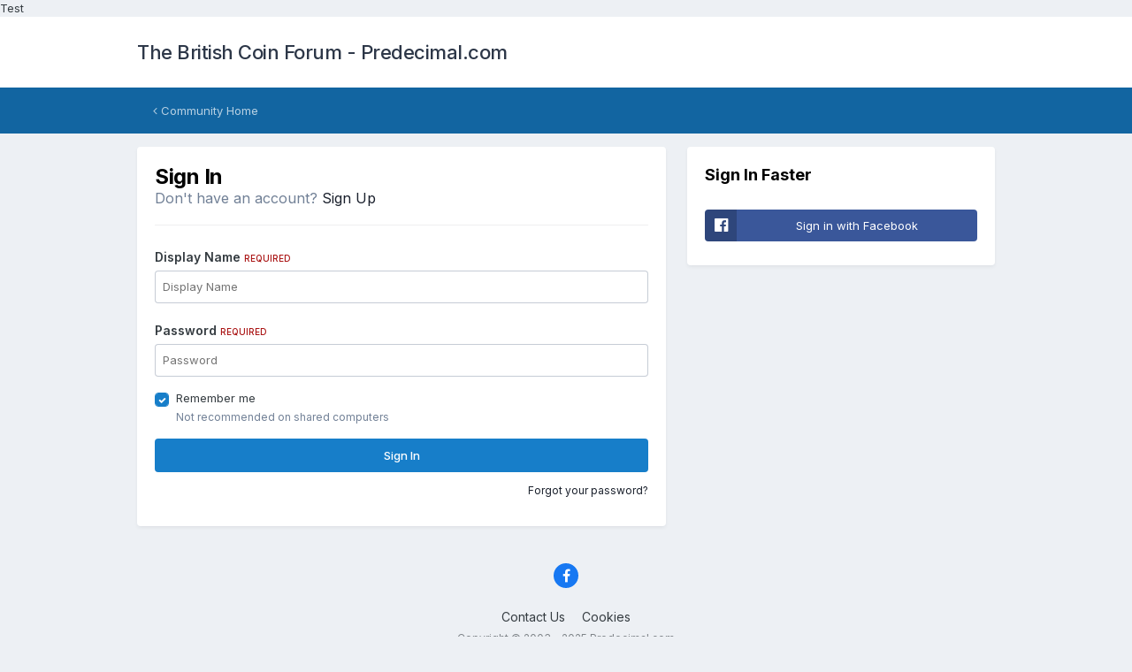

--- FILE ---
content_type: text/html;charset=UTF-8
request_url: https://www.predecimal.com/forum/login/?ref=aHR0cHM6Ly93d3cucHJlZGVjaW1hbC5jb20vZm9ydW0vdG9waWMvMTQwMDEtYW55LWdhcmRlbi1waWNzLXRoaXMteWVhci8jcmVwbHlGb3Jt
body_size: 4937
content:
<!DOCTYPE html>
<html lang="en-US" dir="ltr">
	<head>
		<meta charset="utf-8">
        
		<title>Sign In - The British Coin Forum - Predecimal.com</title>
		
		
		
		

	<meta name="viewport" content="width=device-width, initial-scale=1">


	
	


	<meta name="twitter:card" content="summary" />




	
		
			
				<meta property="og:site_name" content="The British Coin Forum - Predecimal.com">
			
		
	

	
		
			
				<meta property="og:locale" content="en_US">
			
		
	






<link rel="manifest" href="https://www.predecimal.com/forum/manifest.webmanifest/">
<meta name="msapplication-config" content="https://www.predecimal.com/forum/browserconfig.xml/">
<meta name="msapplication-starturl" content="/">
<meta name="application-name" content="The British Coin Forum - Predecimal.com">
<meta name="apple-mobile-web-app-title" content="The British Coin Forum - Predecimal.com">

	<meta name="theme-color" content="#ffffff">










<link rel="preload" href="//www.predecimal.com/forum/applications/core/interface/font/fontawesome-webfont.woff2?v=4.7.0" as="font" crossorigin="anonymous">
		


	<link rel="preconnect" href="https://fonts.googleapis.com">
	<link rel="preconnect" href="https://fonts.gstatic.com" crossorigin>
	
		<link href="https://fonts.googleapis.com/css2?family=Inter:wght@300;400;500;600;700&display=swap" rel="stylesheet">
	



	<link rel='stylesheet' href='https://www.predecimal.com/forum/uploads/css_built_1/341e4a57816af3ba440d891ca87450ff_framework.css?v=11fd7cfa611761581117' media='all'>

	<link rel='stylesheet' href='https://www.predecimal.com/forum/uploads/css_built_1/05e81b71abe4f22d6eb8d1a929494829_responsive.css?v=11fd7cfa611761581117' media='all'>

	<link rel='stylesheet' href='https://www.predecimal.com/forum/uploads/css_built_1/90eb5adf50a8c640f633d47fd7eb1778_core.css?v=11fd7cfa611761581117' media='all'>

	<link rel='stylesheet' href='https://www.predecimal.com/forum/uploads/css_built_1/5a0da001ccc2200dc5625c3f3934497d_core_responsive.css?v=11fd7cfa611761581117' media='all'>





<link rel='stylesheet' href='https://www.predecimal.com/forum/uploads/css_built_1/258adbb6e4f3e83cd3b355f84e3fa002_custom.css?v=11fd7cfa611761581117' media='all'>




		
		

	
	<link rel='shortcut icon' href='https://www.predecimal.com/forum/uploads/monthly_2025_10/favicon.jpg' type="image/jpeg">

	</head>
	<body class="ipsApp ipsApp_front ipsJS_none ipsClearfix ipsLayout_minimal" data-controller="core.front.core.app"  data-message=""  data-pageapp="core" data-pagelocation="front" data-pagemodule="system" data-pagecontroller="login"  data-nocontent >
		
Test
        

        

		<a href="#ipsLayout_mainArea" class="ipsHide" title="Go to main content on this page" accesskey="m">Jump to content</a>
		





		<div id="ipsLayout_header" class="ipsClearfix">
			<header>
				<div class="ipsLayout_container">
					

<a href='https://www.predecimal.com/forum/' id='elSiteTitle' accesskey='1'>The British Coin Forum - Predecimal.com</a>

					
				</div>
			</header>
			

	<nav>
		<div class='ipsNavBar_primary ipsLayout_container ipsNavBar_noSubBars'>
			<ul data-role="primaryNavBar" class='ipsResponsive_showDesktop ipsClearfix'>
				<li>
					<a href='https://www.predecimal.com/forum/' title='Go to the community homepage'><i class='fa fa-angle-left'></i> Community Home</a>
				</li>
			</ul>
		</div>
	</nav>

			
		</div>
		<main id="ipsLayout_body" class="ipsLayout_container">
			<div id="ipsLayout_contentArea">
				<div id="ipsLayout_contentWrapper">
					
<nav class='ipsBreadcrumb ipsBreadcrumb_top ipsFaded_withHover'>
	

	<ul class='ipsList_inline ipsPos_right'>
		
		<li >
			<a data-action="defaultStream" class='ipsType_light '  href='https://www.predecimal.com/forum/discover/'><i class="fa fa-newspaper-o" aria-hidden="true"></i> <span>All Activity</span></a>
		</li>
		
	</ul>

	<ul data-role="breadcrumbList">
		<li>
			<a title="Home" href='https://www.predecimal.com/forum/'>
				<span>Home</span>
			</a>
		</li>
		
		
	</ul>
</nav>
					
					<div id="ipsLayout_mainArea">
						
						
						
						

	




						
<form accept-charset='utf-8' method='post' action='https://www.predecimal.com/forum/login/' class='ipsBox_alt'>
	<input type="hidden" name="csrfKey" value="ed639cae12acc884bd18ae498ccb1550">
	
		<input type="hidden" name="ref" value="aHR0cHM6Ly93d3cucHJlZGVjaW1hbC5jb20vZm9ydW0vdG9waWMvMTQwMDEtYW55LWdhcmRlbi1waWNzLXRoaXMteWVhci8jcmVwbHlGb3Jt">
	
	
	
	
		
		<div class='ipsColumns ipsColumns_collapsePhone'>
			<div class='ipsColumn ipsColumn_fluid'>
				<div class='ipsBox ipsResponsive_pull ipsPadding'>
					
						<h1 class='ipsType_reset ipsType_pageTitle'>Sign In</h1>
						
							<p class='ipsType_reset ipsType_large ipsType_light'>
								Don't have an account?
								
									<a href='https://www.predecimal.com/forum/register/' data-ipsDialog data-ipsDialog-size='narrow' data-ipsDialog-title='Sign Up'>
								
								Sign Up</a>
							</p>
							<hr class='ipsHr ipsMargin_vertical'>
						
					
					
<ul class='ipsForm'>
	<li class="ipsFieldRow ipsFieldRow_fullWidth ipsClearfix">
		
		<label class="ipsFieldRow_label" for="auth">
			
				Display Name
			
			<span class="ipsFieldRow_required">Required</span>
		</label>
		<div class="ipsFieldRow_content">
			
				<input type="text" placeholder="Display Name" name="auth" id="auth"  autocomplete="username">
			
		</div>
	</li>
	<li class="ipsFieldRow ipsFieldRow_fullWidth ipsClearfix">
		<label class="ipsFieldRow_label" for="password">
			Password
			<span class="ipsFieldRow_required">Required</span>
		</label>
		<div class="ipsFieldRow_content">
			<input type="password" placeholder="Password" name="password" id="password"  autocomplete="current-password">
		</div>
	</li>
	<li class="ipsFieldRow ipsFieldRow_checkbox ipsClearfix">
		<span class="ipsCustomInput">
			<input type="checkbox" name="remember_me" id="remember_me_checkbox" value="1" checked aria-checked="true">
			<span></span>
		</span>
		<div class="ipsFieldRow_content">
			<label class="ipsFieldRow_label" for="remember_me_checkbox">Remember me</label>
			<span class="ipsFieldRow_desc">Not recommended on shared computers</span>
		</div>
	</li>
	<li class="ipsFieldRow ipsFieldRow_fullWidth">
		<button type="submit" name="_processLogin" value="usernamepassword" class="ipsButton ipsButton_primary ipsButton_small" id="elSignIn_submit">Sign In</button>
		
			<p class="ipsType_right ipsType_small">
				
					<a href='https://www.predecimal.com/forum/lostpassword/' data-ipsDialog data-ipsDialog-title='Forgot your password?'>
				
				Forgot your password?</a>
			</p>
		
	</li>
</ul>
				</div>
			</div>
			<div class='ipsColumn ipsColumn_veryWide'>
				<div class='ipsBox ipsResponsive_pull ipsPadding'>
					<h2 class='ipsType_sectionHead'>Sign In Faster</h2>
					
					<div class='ipsGap:2 ipsMargin_top:half'>
						
							<div class='cLogin_social ipsType_center'>
								

<button type="submit" name="_processLogin" value="4" class='ipsButton ipsButton_verySmall ipsButton_fullWidth ipsSocial ipsSocial_facebook' style="background-color: #3a579a">
	
		<span class='ipsSocial_icon'>
			
				<i class='fa fa-facebook-official'></i>
			
		</span>
		<span class='ipsSocial_text'>Sign in with Facebook</span>
	
</button>
							</div>
						
					</div>
				</div>
			</div>
		</div>
	
</form>

						


					</div>
					


					
<nav class='ipsBreadcrumb ipsBreadcrumb_bottom ipsFaded_withHover'>
	
		


	

	<ul class='ipsList_inline ipsPos_right'>
		
		<li >
			<a data-action="defaultStream" class='ipsType_light '  href='https://www.predecimal.com/forum/discover/'><i class="fa fa-newspaper-o" aria-hidden="true"></i> <span>All Activity</span></a>
		</li>
		
	</ul>

	<ul data-role="breadcrumbList">
		<li>
			<a title="Home" href='https://www.predecimal.com/forum/'>
				<span>Home</span>
			</a>
		</li>
		
		
	</ul>
</nav>
				</div>
			</div>
			
		</main>
		<footer id="ipsLayout_footer" class="ipsClearfix">
			<div class="ipsLayout_container">
				
				

<ul id='elFooterSocialLinks' class='ipsList_inline ipsType_center ipsSpacer_top'>
	

	
		<li class='cUserNav_icon'>
			<a href='https://www.facebook.com/predecimal/' target='_blank' class='cShareLink cShareLink_facebook' rel='noopener noreferrer'><i class='fa fa-facebook'></i></a>
        </li>
	

</ul>


<ul class='ipsList_inline ipsType_center ipsSpacer_top' id="elFooterLinks">
	
	
	
	
	
	
		<li><a rel="nofollow" href='https://www.predecimal.com/forum/contact/' data-ipsdialog  data-ipsdialog-title="Contact Us">Contact Us</a></li>
	
	<li><a rel="nofollow" href='https://www.predecimal.com/forum/cookies/'>Cookies</a></li>

</ul>	


<p id='elCopyright'>
	<span id='elCopyright_userLine'>Copyright © 2003 - 2025 Predecimal.com</span>
	<a rel='nofollow' title='Invision Community' href='https://www.invisioncommunity.com/'>Powered by Invision Community</a>
</p>
			</div>
		</footer>
		

<div id="elMobileDrawer" class="ipsDrawer ipsHide">
	<div class="ipsDrawer_menu">
		<a href="#" class="ipsDrawer_close" data-action="close"><span>×</span></a>
		<div class="ipsDrawer_content ipsFlex ipsFlex-fd:column">
<ul id="elUserNav_mobile" class="ipsList_inline signed_in ipsClearfix">
	


</ul>

			
				<div class="ipsPadding ipsBorder_bottom">
					<ul class="ipsToolList ipsToolList_vertical">
						<li>
							<a href="https://www.predecimal.com/forum/login/" id="elSigninButton_mobile" class="ipsButton ipsButton_light ipsButton_small ipsButton_fullWidth">Existing user? Sign In</a>
						</li>
						
							<li>
								
									<a href="https://www.predecimal.com/forum/register/" data-ipsdialog data-ipsdialog-size="narrow" data-ipsdialog-title="Sign Up" data-ipsdialog-fixed="true"  id="elRegisterButton_mobile" class="ipsButton ipsButton_small ipsButton_fullWidth ipsButton_important">Sign Up</a>
								
							</li>
						
					</ul>
				</div>
			

			

			<ul class="ipsDrawer_list ipsFlex-flex:11">
				

				
				
				
				
					
						
						
							<li class="ipsDrawer_itemParent">
								<h4 class="ipsDrawer_title"><a href="#">Browse</a></h4>
								<ul class="ipsDrawer_list">
									<li data-action="back"><a href="#">Back</a></li>
									
									
										
										
										
											
												
													
													
									
													
									
									
									
										


	
		
			<li>
				<a href='https://www.predecimal.com/forum/' >
					Forums
				</a>
			</li>
		
	

	

	
		
			<li>
				<a href='https://www.predecimal.com/forum/staff/' >
					Staff
				</a>
			</li>
		
	

	
		
			<li>
				<a href='https://www.predecimal.com/forum/search/?q=&amp;type=core_members' >
					Members
				</a>
			</li>
		
	

	
		
			<li>
				<a href='https://www.predecimal.com/forum/online/' >
					Online Users
				</a>
			</li>
		
	

										
								</ul>
							</li>
						
					
				
					
						
						
							<li class="ipsDrawer_itemParent">
								<h4 class="ipsDrawer_title"><a href="#">Activity</a></h4>
								<ul class="ipsDrawer_list">
									<li data-action="back"><a href="#">Back</a></li>
									
									
										
										
										
											
												
													
													
									
													
									
									
									
										


	
		
			<li>
				<a href='https://www.predecimal.com/forum/discover/' >
					All Activity
				</a>
			</li>
		
	

	
		
			<li>
				<a href='' >
					My Activity Streams
				</a>
			</li>
		
	

	
		
			<li>
				<a href='https://www.predecimal.com/forum/discover/unread/' >
					Unread Content
				</a>
			</li>
		
	

	
		
			<li>
				<a href='https://www.predecimal.com/forum/discover/content-started/' >
					Content I Started
				</a>
			</li>
		
	

	
		
			<li>
				<a href='https://www.predecimal.com/forum/search/' >
					Search
				</a>
			</li>
		
	

										
								</ul>
							</li>
						
					
				
					
						
						
							<li class="ipsDrawer_itemParent">
								<h4 class="ipsDrawer_title"><a href="#">Support</a></h4>
								<ul class="ipsDrawer_list">
									<li data-action="back"><a href="#">Back</a></li>
									
									
										
										
										
											
												
													
													
									
													
									
									
									
										


	
		
			<li>
				<a href='https://www.predecimal.com/forum/support/' >
					Support
				</a>
			</li>
		
	

	

										
								</ul>
							</li>
						
					
				
					
						
						
							<li><a href="https://www.predecimal.com/forum/events/" >Events</a></li>
						
					
				
					
						
						
							<li><a href="https://www.predecimal.com/forum/gallery/" >Gallery</a></li>
						
					
				
					
						
						
							<li><a href="https://www.predecimal.com/forum/files/" >Downloads</a></li>
						
					
				
					
				
					
				
					
				
					
						
						
							<li><a href="https://www.predecimal.com/forum/leaderboard/" >Leaderboard</a></li>
						
					
				
					
				
				
			</ul>

			
		</div>
	</div>
</div>

<div id="elMobileCreateMenuDrawer" class="ipsDrawer ipsHide">
	<div class="ipsDrawer_menu">
		<a href="#" class="ipsDrawer_close" data-action="close"><span>×</span></a>
		<div class="ipsDrawer_content ipsSpacer_bottom ipsPad">
			<ul class="ipsDrawer_list">
				<li class="ipsDrawer_listTitle ipsType_reset">Create New...</li>
				
			</ul>
		</div>
	</div>
</div>

		
		

	
	<script type='text/javascript'>
		var ipsDebug = false;		
	
		var CKEDITOR_BASEPATH = '//www.predecimal.com/forum/applications/core/interface/ckeditor/ckeditor/';
	
		var ipsSettings = {
			
			
			cookie_path: "/forum/",
			
			cookie_prefix: "ips4_",
			
			
			cookie_ssl: true,
			
            essential_cookies: ["oauth_authorize","member_id","login_key","clearAutosave","lastSearch","device_key","IPSSessionFront","loggedIn","noCache","hasJS","cookie_consent","cookie_consent_optional","codeVerifier","forumpass_*","cm_reg","location","currency","guestTransactionKey"],
			upload_imgURL: "https://www.predecimal.com/forum/uploads/set_resources_1/0cb563f8144768654a2205065d13abd6_upload.png",
			message_imgURL: "https://www.predecimal.com/forum/uploads/set_resources_1/0cb563f8144768654a2205065d13abd6_message.png",
			notification_imgURL: "https://www.predecimal.com/forum/uploads/set_resources_1/0cb563f8144768654a2205065d13abd6_notification.png",
			baseURL: "//www.predecimal.com/forum/",
			jsURL: "//www.predecimal.com/forum/applications/core/interface/js/js.php",
			csrfKey: "ed639cae12acc884bd18ae498ccb1550",
			antiCache: "11fd7cfa611761581117",
			jsAntiCache: "11fd7cfa611762896211",
			disableNotificationSounds: true,
			useCompiledFiles: true,
			links_external: true,
			memberID: 0,
			lazyLoadEnabled: false,
			blankImg: "//www.predecimal.com/forum/applications/core/interface/js/spacer.png",
			googleAnalyticsEnabled: false,
			matomoEnabled: false,
			viewProfiles: true,
			mapProvider: 'none',
			mapApiKey: '',
			pushPublicKey: null,
			relativeDates: true
		};
		
		
		
		
			ipsSettings['maxImageDimensions'] = {
				width: 1000,
				height: 750
			};
		
		
	</script>





<script type='text/javascript' src='https://www.predecimal.com/forum/uploads/javascript_global/root_library.js?v=11fd7cfa611762896211' data-ips></script>


<script type='text/javascript' src='https://www.predecimal.com/forum/uploads/javascript_global/root_js_lang_1.js?v=11fd7cfa611762896211' data-ips></script>


<script type='text/javascript' src='https://www.predecimal.com/forum/uploads/javascript_global/root_framework.js?v=11fd7cfa611762896211' data-ips></script>


<script type='text/javascript' src='https://www.predecimal.com/forum/uploads/javascript_core/global_global_core.js?v=11fd7cfa611762896211' data-ips></script>


<script type='text/javascript' src='https://www.predecimal.com/forum/uploads/javascript_global/root_front.js?v=11fd7cfa611762896211' data-ips></script>


<script type='text/javascript' src='https://www.predecimal.com/forum/uploads/javascript_core/front_front_core.js?v=11fd7cfa611762896211' data-ips></script>


<script type='text/javascript' src='https://www.predecimal.com/forum/uploads/javascript_core/front_app.js?v=11fd7cfa611762896211' data-ips></script>


<script type='text/javascript' src='https://www.predecimal.com/forum/uploads/javascript_global/root_map.js?v=11fd7cfa611762896211' data-ips></script>



	<script type='text/javascript'>
		
			ips.setSetting( 'date_format', jQuery.parseJSON('"mm\/dd\/yy"') );
		
			ips.setSetting( 'date_first_day', jQuery.parseJSON('0') );
		
			ips.setSetting( 'ipb_url_filter_option', jQuery.parseJSON('"none"') );
		
			ips.setSetting( 'url_filter_any_action', jQuery.parseJSON('"allow"') );
		
			ips.setSetting( 'bypass_profanity', jQuery.parseJSON('0') );
		
			ips.setSetting( 'emoji_style', jQuery.parseJSON('"native"') );
		
			ips.setSetting( 'emoji_shortcodes', jQuery.parseJSON('true') );
		
			ips.setSetting( 'emoji_ascii', jQuery.parseJSON('true') );
		
			ips.setSetting( 'emoji_cache', jQuery.parseJSON('1761415348') );
		
			ips.setSetting( 'image_jpg_quality', jQuery.parseJSON('75') );
		
			ips.setSetting( 'cloud2', jQuery.parseJSON('false') );
		
			ips.setSetting( 'isAnonymous', jQuery.parseJSON('false') );
		
		
        
    </script>



<script type='application/ld+json'>
{
    "@context": "http://www.schema.org",
    "publisher": "https://www.predecimal.com/forum/#organization",
    "@type": "WebSite",
    "@id": "https://www.predecimal.com/forum/#website",
    "mainEntityOfPage": "https://www.predecimal.com/forum/",
    "name": "The British Coin Forum - Predecimal.com",
    "url": "https://www.predecimal.com/forum/",
    "potentialAction": {
        "type": "SearchAction",
        "query-input": "required name=query",
        "target": "https://www.predecimal.com/forum/search/?q={query}"
    },
    "inLanguage": [
        {
            "@type": "Language",
            "name": "English (USA)",
            "alternateName": "en-US"
        }
    ]
}	
</script>

<script type='application/ld+json'>
{
    "@context": "http://www.schema.org",
    "@type": "Organization",
    "@id": "https://www.predecimal.com/forum/#organization",
    "mainEntityOfPage": "https://www.predecimal.com/forum/",
    "name": "The British Coin Forum - Predecimal.com",
    "url": "https://www.predecimal.com/forum/",
    "sameAs": [
        "https://www.facebook.com/predecimal/"
    ]
}	
</script>

<script type='application/ld+json'>
{
    "@context": "http://schema.org",
    "@type": "ContactPage",
    "url": "https://www.predecimal.com/forum/contact/"
}	
</script>



<script type='text/javascript'>
    (() => {
        let gqlKeys = [];
        for (let [k, v] of Object.entries(gqlKeys)) {
            ips.setGraphQlData(k, v);
        }
    })();
</script>
		
		<!--ipsQueryLog-->
		<!--ipsCachingLog-->
		
		
		
        
Test
	</body>
</html>
